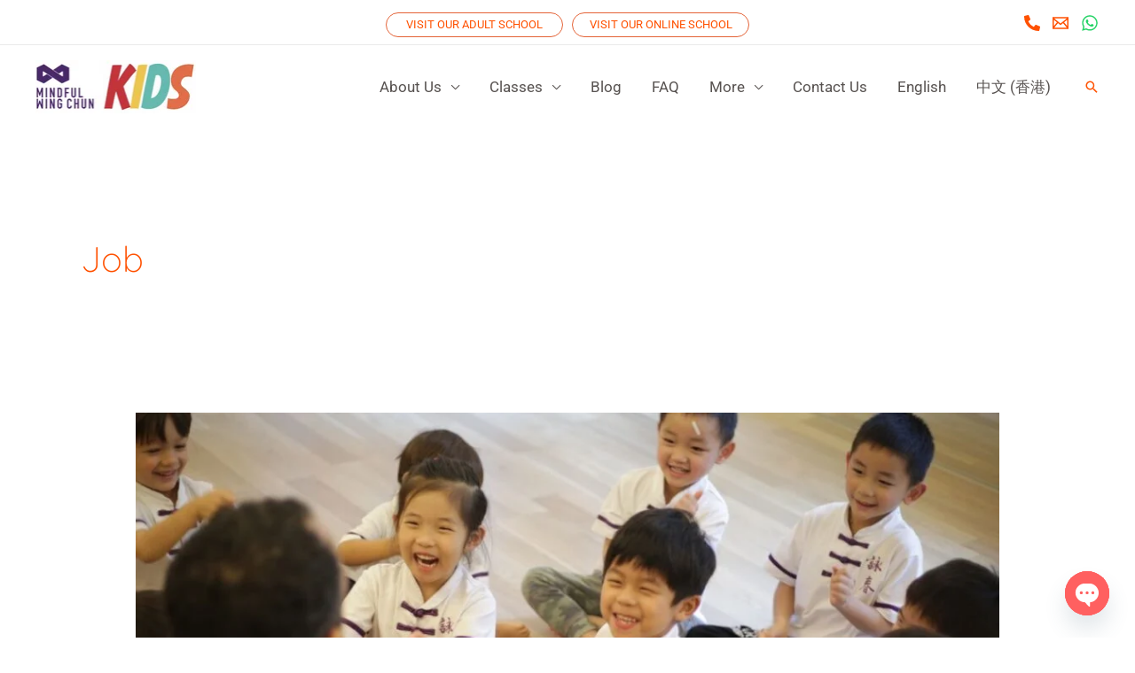

--- FILE ---
content_type: text/css
request_url: https://kidsmartialartsclasses.hk/wp-content/litespeed/css/3ae0e49f093aca346bc519ac667cc6a3.css?ver=98bc7
body_size: 1777
content:
.form-field.select-field .select-label{position:static!important;margin-bottom:0.5rem!important;top:auto!important;left:auto!important;padding:0!important;color:#333!important;font-weight:600!important}.form-field.select-field select{min-height:44px;padding:.75rem 12px!important;line-height:1.4}#ar-trial-form .form-field.dob-field{display:flex;flex-direction:column;gap:4px}#ar-trial-form .form-field.dob-field label{font-size:15px;font-weight:600;color:#333}#ar-trial-form .form-field.dob-field input[type="date"]{padding:10px 12px;font-size:16px;border:1px solid #ddd;border-radius:6px;height:44px;box-sizing:border-box;width:100%}#ar-trial-form .dob-field .error-message{margin-top:6px;min-height:18px;font-size:14px;color:#d93025}#ar-trial-form .form-field.dob-field label{position:static!important;margin-bottom:4px;top:auto!important;left:auto!important;font-size:15px;color:#333}#ar-trial-form .form-field.dob-field input[type="date"]{padding-top:10px!important;padding-bottom:10px!important}.ar-loading{display:inline-block;width:20px;height:20px;border:2px solid #fff;border-top:2px solid #fff0;border-radius:50%;animation:ar-spin 1s linear infinite;margin-right:8px;vertical-align:middle}@keyframes ar-spin{0%{transform:rotate(0deg)}100%{transform:rotate(360deg)}}.modal-overlay{position:fixed;top:0;left:0;right:0;bottom:0;background:rgb(0 0 0 / .5);display:flex;justify-content:center;align-items:center;z-index:9999}.modal-content{background:#fff;padding:20px;border-radius:8px;max-width:500px;max-height:80vh;overflow-y:auto;box-shadow:0 4px 6px rgb(0 0 0 / .1)}.link-button{background:none;border:none;color:#1a73e8;text-decoration:underline;cursor:pointer;font-size:inherit;padding:0;margin:0}.link-button:hover{color:#0056b3}option[data-location-name]{background-color:#f2eff511;color:rgb(0 0 0 / .808)}option[data-location-name="Central"]{color:#000}option[data-location-name="Other Location"]{background-color:red;color:#fff}#class-location-info{display:none;margin-top:10px;padding:12px;border-radius:6px;background-color:#f8f9fa;border-left:4px solid #401c61;font-size:14px}#view-map-btn{margin-left:10px;padding:6px 10px;font-size:13px;background-color:#401c61;color:#fff;border:none;border-radius:4px;cursor:pointer;align-self:center}#location-address{font-size:smaller}#ar-webform-container{max-width:768px;margin:2rem auto;padding:1.5rem;font-family:-apple-system,BlinkMacSystemFont,"Segoe UI",Roboto,Arial,sans-serif;background:#fff;border-radius:12px;box-shadow:0 4px 12px rgb(0 0 0 / .1)}#ar-webform-container h2{text-align:center;margin-bottom:1.5rem;color:#333;font-size:1.5rem}.form-section{border:1px solid #4e2c53;border-radius:8px;padding:1.2rem;margin-bottom:1.5rem;background-color:#33bead0f}.form-section legend{font-size:1.1em;padding:0 .5em;background:#4f3d79;border-radius:8px;color:#fff}.form-grid{display:grid;gap:1.5rem}.ar-success-panel{position:relative;padding:24px;border:1px solid #d4edda;background:#f8fff8;border-radius:12px;box-shadow:0 4px 12px rgb(0 0 0 / .08);font-family:-apple-system,BlinkMacSystemFont,"Segoe UI",Roboto,sans-serif}.ar-success-panel h3{margin:0 0 16px 0;color:#2e7d32;font-size:1.3rem;font-weight:600}.ar-success-panel p{margin:8px 0;color:#333;line-height:1.5}.ar-success-panel strong{color:#1b5e20}#ar-success-actions{margin-top:24px;display:flex;gap:10px;flex-wrap:nowrap;flex-direction:column;align-content:flex-start;align-items:flex-start}#ar-success-actions .ar-btn{min-width:180px}.ar-btn{padding:12px 20px;border:none;border-radius:6px;font-size:1rem;font-weight:500;cursor:pointer;transition:all 0.2s ease;display:flex;align-items:center;gap:8px}.ar-btn-book-another{background:#401c61;color:#fff}.ar-btn-book-another:hover{background:#4b2370;transform:translateY(-1px)}.ar-btn-done{position:absolute;right:10px;top:0;margin:10px}.ar-btn-done:hover{background:#5a626821;transform:translateY(-1px)}.ar-btn svg{width:16px;height:16px}.ar-success-panel,#ar-form-section form{opacity:1;transition:opacity 0.3s ease}#ar-form-section[hidden],#ar-success-section[hidden]{opacity:0;display:block!important;pointer-events:none}@media (min-width:768px){.form-grid{grid-template-columns:1fr 1fr}}.form-field{position:relative;margin-bottom:1.2rem}.form-field input,.form-field select,.form-field textarea{width:100%;padding-top:2.5rem;padding-bottom:.5rem;padding-left:12px;padding-right:12px;border:1px solid #ccc;border-radius:6px;font-size:1rem;transition:border-color 0.2s,box-shadow 0.2s;box-sizing:border-box;background:#fff}input[type="checkbox"]{width:unset;margin:0 5px 0 5px}.form-field input:focus,.form-field select:focus,.form-field textarea:focus{outline:none;border-color:#401c61;box-shadow:0 0 0 3px rgb(64 28 97 / .1)}.form-field label{position:absolute;left:12px;top:12px;font-size:1rem;color:#777;pointer-events:none;transition:0.2s ease all;padding:0 4px}::placeholder{font-size:smaller;color:#aaa;font-style:italic}.form-field input:focus+label,.form-field textarea:focus+label,.form-field input:not(:placeholder-shown)+label,.form-field textarea:not(:placeholder-shown)+label{top:0!important;font-size:0.85rem!important;color:#401c61!important}.select-field{position:relative;margin-bottom:1.2rem}.select-label{display:block;margin-bottom:.5rem;font-weight:600;color:#333}#ar-class-dropdown{width:100%;border:1px solid #ccc;border-radius:6px;font-size:1rem;background:#fff;box-sizing:border-box;white-space:pre-wrap!important}#ar-class-dropdown.loading{background-image:url("data:image/svg+xml,%3Csvg xmlns='http://www.w3.org/2000/svg' width='16' height='16' viewBox='0 0 24 24' fill='none' stroke='%23999' stroke-width='2' stroke-linecap='round' stroke-linejoin='round'%3E%3Ccircle cx='12' cy='12' r='10'/%3E%3Cpath d='M12 8v4l2 2'/%3E%3C/svg%3E");background-position:right 12px center;background-repeat:no-repeat;opacity:.8}.form-field input.error,.form-field select.error{border-color:#d73a49;background-color:#fff2f2}.error-message{font-size:.85rem;color:#d73a49;margin-top:.25rem;min-height:1.2em}textarea{resize:vertical}.form-actions{text-align:center;margin-top:1.5rem}#ar-submit-btn,.ar-btn{background-color:#401c61;color:#fff;border:none;padding:12px 32px;font-size:1.1rem;border-radius:6px;cursor:pointer;transition:background 0.2s;font-weight:500}.ar-bt:hover{background-color:#2e1149}#ar-submit-btn:hover:not(:disabled){background-color:#5a2887}#ar-submit-btn:disabled{background-color:#ccc;cursor:not-allowed}#ar-form-messages{margin-top:1rem;text-align:center}@media (max-width:767px){#ar-webform-container{margin:1rem;padding:1rem}}